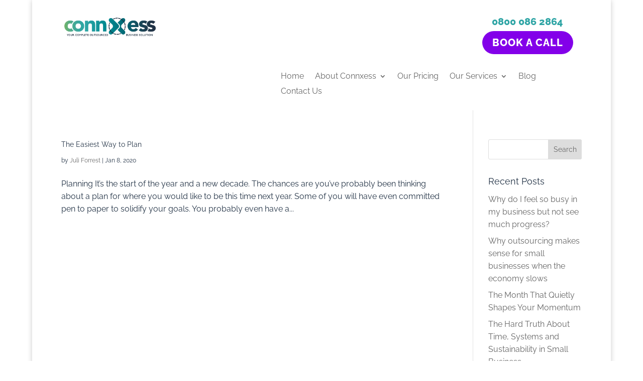

--- FILE ---
content_type: text/css
request_url: https://connxess.co.uk/wp-content/uploads/useanyfont/uaf.css?ver=1764307415
body_size: 58
content:
				@font-face {
					font-family: 'frontage';
					src: url('/wp-content/uploads/useanyfont/190517045024Frontage.woff') format('woff');
					  font-display: auto;
				}

				.frontage{font-family: 'frontage' !important;}

		